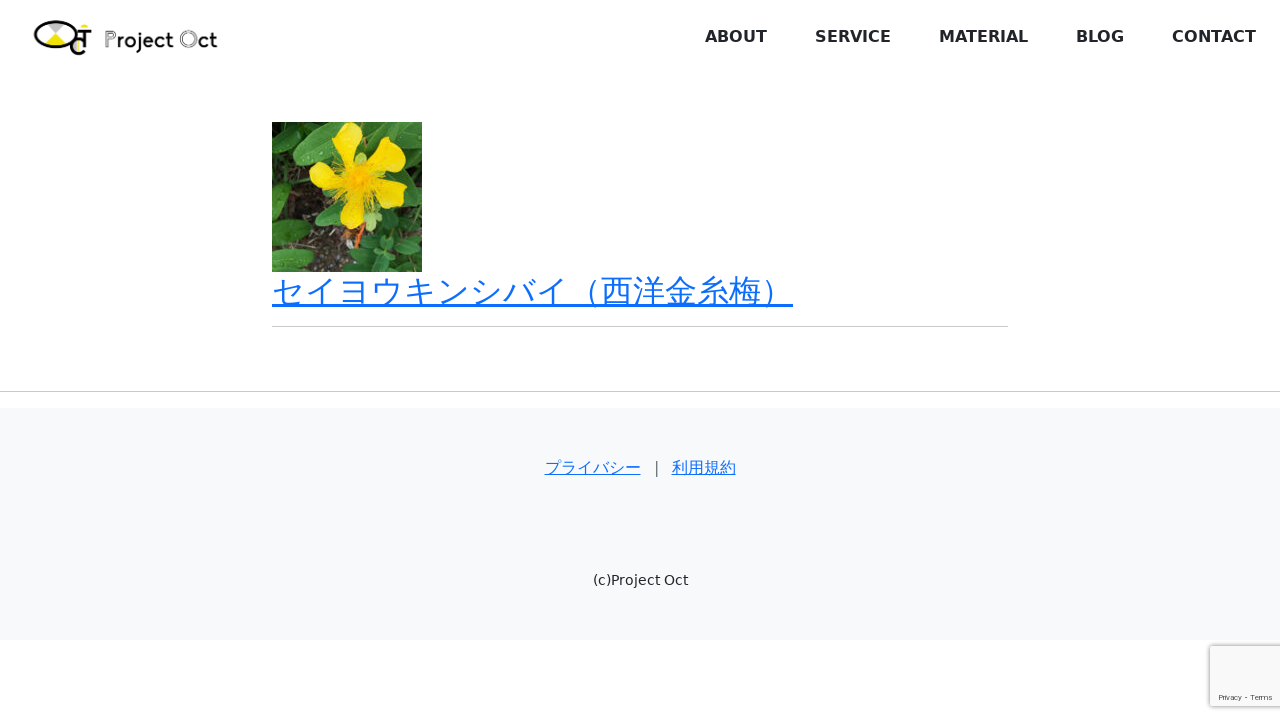

--- FILE ---
content_type: text/html; charset=utf-8
request_url: https://www.google.com/recaptcha/api2/anchor?ar=1&k=6Lehm1cfAAAAAHPBkcca4R6-eNCUmD4ltRLh_iTp&co=aHR0cHM6Ly9wcm9qZWN0LW9jdC5jb206NDQz&hl=en&v=PoyoqOPhxBO7pBk68S4YbpHZ&size=invisible&anchor-ms=20000&execute-ms=30000&cb=wvnzw18zuq2e
body_size: 48689
content:
<!DOCTYPE HTML><html dir="ltr" lang="en"><head><meta http-equiv="Content-Type" content="text/html; charset=UTF-8">
<meta http-equiv="X-UA-Compatible" content="IE=edge">
<title>reCAPTCHA</title>
<style type="text/css">
/* cyrillic-ext */
@font-face {
  font-family: 'Roboto';
  font-style: normal;
  font-weight: 400;
  font-stretch: 100%;
  src: url(//fonts.gstatic.com/s/roboto/v48/KFO7CnqEu92Fr1ME7kSn66aGLdTylUAMa3GUBHMdazTgWw.woff2) format('woff2');
  unicode-range: U+0460-052F, U+1C80-1C8A, U+20B4, U+2DE0-2DFF, U+A640-A69F, U+FE2E-FE2F;
}
/* cyrillic */
@font-face {
  font-family: 'Roboto';
  font-style: normal;
  font-weight: 400;
  font-stretch: 100%;
  src: url(//fonts.gstatic.com/s/roboto/v48/KFO7CnqEu92Fr1ME7kSn66aGLdTylUAMa3iUBHMdazTgWw.woff2) format('woff2');
  unicode-range: U+0301, U+0400-045F, U+0490-0491, U+04B0-04B1, U+2116;
}
/* greek-ext */
@font-face {
  font-family: 'Roboto';
  font-style: normal;
  font-weight: 400;
  font-stretch: 100%;
  src: url(//fonts.gstatic.com/s/roboto/v48/KFO7CnqEu92Fr1ME7kSn66aGLdTylUAMa3CUBHMdazTgWw.woff2) format('woff2');
  unicode-range: U+1F00-1FFF;
}
/* greek */
@font-face {
  font-family: 'Roboto';
  font-style: normal;
  font-weight: 400;
  font-stretch: 100%;
  src: url(//fonts.gstatic.com/s/roboto/v48/KFO7CnqEu92Fr1ME7kSn66aGLdTylUAMa3-UBHMdazTgWw.woff2) format('woff2');
  unicode-range: U+0370-0377, U+037A-037F, U+0384-038A, U+038C, U+038E-03A1, U+03A3-03FF;
}
/* math */
@font-face {
  font-family: 'Roboto';
  font-style: normal;
  font-weight: 400;
  font-stretch: 100%;
  src: url(//fonts.gstatic.com/s/roboto/v48/KFO7CnqEu92Fr1ME7kSn66aGLdTylUAMawCUBHMdazTgWw.woff2) format('woff2');
  unicode-range: U+0302-0303, U+0305, U+0307-0308, U+0310, U+0312, U+0315, U+031A, U+0326-0327, U+032C, U+032F-0330, U+0332-0333, U+0338, U+033A, U+0346, U+034D, U+0391-03A1, U+03A3-03A9, U+03B1-03C9, U+03D1, U+03D5-03D6, U+03F0-03F1, U+03F4-03F5, U+2016-2017, U+2034-2038, U+203C, U+2040, U+2043, U+2047, U+2050, U+2057, U+205F, U+2070-2071, U+2074-208E, U+2090-209C, U+20D0-20DC, U+20E1, U+20E5-20EF, U+2100-2112, U+2114-2115, U+2117-2121, U+2123-214F, U+2190, U+2192, U+2194-21AE, U+21B0-21E5, U+21F1-21F2, U+21F4-2211, U+2213-2214, U+2216-22FF, U+2308-230B, U+2310, U+2319, U+231C-2321, U+2336-237A, U+237C, U+2395, U+239B-23B7, U+23D0, U+23DC-23E1, U+2474-2475, U+25AF, U+25B3, U+25B7, U+25BD, U+25C1, U+25CA, U+25CC, U+25FB, U+266D-266F, U+27C0-27FF, U+2900-2AFF, U+2B0E-2B11, U+2B30-2B4C, U+2BFE, U+3030, U+FF5B, U+FF5D, U+1D400-1D7FF, U+1EE00-1EEFF;
}
/* symbols */
@font-face {
  font-family: 'Roboto';
  font-style: normal;
  font-weight: 400;
  font-stretch: 100%;
  src: url(//fonts.gstatic.com/s/roboto/v48/KFO7CnqEu92Fr1ME7kSn66aGLdTylUAMaxKUBHMdazTgWw.woff2) format('woff2');
  unicode-range: U+0001-000C, U+000E-001F, U+007F-009F, U+20DD-20E0, U+20E2-20E4, U+2150-218F, U+2190, U+2192, U+2194-2199, U+21AF, U+21E6-21F0, U+21F3, U+2218-2219, U+2299, U+22C4-22C6, U+2300-243F, U+2440-244A, U+2460-24FF, U+25A0-27BF, U+2800-28FF, U+2921-2922, U+2981, U+29BF, U+29EB, U+2B00-2BFF, U+4DC0-4DFF, U+FFF9-FFFB, U+10140-1018E, U+10190-1019C, U+101A0, U+101D0-101FD, U+102E0-102FB, U+10E60-10E7E, U+1D2C0-1D2D3, U+1D2E0-1D37F, U+1F000-1F0FF, U+1F100-1F1AD, U+1F1E6-1F1FF, U+1F30D-1F30F, U+1F315, U+1F31C, U+1F31E, U+1F320-1F32C, U+1F336, U+1F378, U+1F37D, U+1F382, U+1F393-1F39F, U+1F3A7-1F3A8, U+1F3AC-1F3AF, U+1F3C2, U+1F3C4-1F3C6, U+1F3CA-1F3CE, U+1F3D4-1F3E0, U+1F3ED, U+1F3F1-1F3F3, U+1F3F5-1F3F7, U+1F408, U+1F415, U+1F41F, U+1F426, U+1F43F, U+1F441-1F442, U+1F444, U+1F446-1F449, U+1F44C-1F44E, U+1F453, U+1F46A, U+1F47D, U+1F4A3, U+1F4B0, U+1F4B3, U+1F4B9, U+1F4BB, U+1F4BF, U+1F4C8-1F4CB, U+1F4D6, U+1F4DA, U+1F4DF, U+1F4E3-1F4E6, U+1F4EA-1F4ED, U+1F4F7, U+1F4F9-1F4FB, U+1F4FD-1F4FE, U+1F503, U+1F507-1F50B, U+1F50D, U+1F512-1F513, U+1F53E-1F54A, U+1F54F-1F5FA, U+1F610, U+1F650-1F67F, U+1F687, U+1F68D, U+1F691, U+1F694, U+1F698, U+1F6AD, U+1F6B2, U+1F6B9-1F6BA, U+1F6BC, U+1F6C6-1F6CF, U+1F6D3-1F6D7, U+1F6E0-1F6EA, U+1F6F0-1F6F3, U+1F6F7-1F6FC, U+1F700-1F7FF, U+1F800-1F80B, U+1F810-1F847, U+1F850-1F859, U+1F860-1F887, U+1F890-1F8AD, U+1F8B0-1F8BB, U+1F8C0-1F8C1, U+1F900-1F90B, U+1F93B, U+1F946, U+1F984, U+1F996, U+1F9E9, U+1FA00-1FA6F, U+1FA70-1FA7C, U+1FA80-1FA89, U+1FA8F-1FAC6, U+1FACE-1FADC, U+1FADF-1FAE9, U+1FAF0-1FAF8, U+1FB00-1FBFF;
}
/* vietnamese */
@font-face {
  font-family: 'Roboto';
  font-style: normal;
  font-weight: 400;
  font-stretch: 100%;
  src: url(//fonts.gstatic.com/s/roboto/v48/KFO7CnqEu92Fr1ME7kSn66aGLdTylUAMa3OUBHMdazTgWw.woff2) format('woff2');
  unicode-range: U+0102-0103, U+0110-0111, U+0128-0129, U+0168-0169, U+01A0-01A1, U+01AF-01B0, U+0300-0301, U+0303-0304, U+0308-0309, U+0323, U+0329, U+1EA0-1EF9, U+20AB;
}
/* latin-ext */
@font-face {
  font-family: 'Roboto';
  font-style: normal;
  font-weight: 400;
  font-stretch: 100%;
  src: url(//fonts.gstatic.com/s/roboto/v48/KFO7CnqEu92Fr1ME7kSn66aGLdTylUAMa3KUBHMdazTgWw.woff2) format('woff2');
  unicode-range: U+0100-02BA, U+02BD-02C5, U+02C7-02CC, U+02CE-02D7, U+02DD-02FF, U+0304, U+0308, U+0329, U+1D00-1DBF, U+1E00-1E9F, U+1EF2-1EFF, U+2020, U+20A0-20AB, U+20AD-20C0, U+2113, U+2C60-2C7F, U+A720-A7FF;
}
/* latin */
@font-face {
  font-family: 'Roboto';
  font-style: normal;
  font-weight: 400;
  font-stretch: 100%;
  src: url(//fonts.gstatic.com/s/roboto/v48/KFO7CnqEu92Fr1ME7kSn66aGLdTylUAMa3yUBHMdazQ.woff2) format('woff2');
  unicode-range: U+0000-00FF, U+0131, U+0152-0153, U+02BB-02BC, U+02C6, U+02DA, U+02DC, U+0304, U+0308, U+0329, U+2000-206F, U+20AC, U+2122, U+2191, U+2193, U+2212, U+2215, U+FEFF, U+FFFD;
}
/* cyrillic-ext */
@font-face {
  font-family: 'Roboto';
  font-style: normal;
  font-weight: 500;
  font-stretch: 100%;
  src: url(//fonts.gstatic.com/s/roboto/v48/KFO7CnqEu92Fr1ME7kSn66aGLdTylUAMa3GUBHMdazTgWw.woff2) format('woff2');
  unicode-range: U+0460-052F, U+1C80-1C8A, U+20B4, U+2DE0-2DFF, U+A640-A69F, U+FE2E-FE2F;
}
/* cyrillic */
@font-face {
  font-family: 'Roboto';
  font-style: normal;
  font-weight: 500;
  font-stretch: 100%;
  src: url(//fonts.gstatic.com/s/roboto/v48/KFO7CnqEu92Fr1ME7kSn66aGLdTylUAMa3iUBHMdazTgWw.woff2) format('woff2');
  unicode-range: U+0301, U+0400-045F, U+0490-0491, U+04B0-04B1, U+2116;
}
/* greek-ext */
@font-face {
  font-family: 'Roboto';
  font-style: normal;
  font-weight: 500;
  font-stretch: 100%;
  src: url(//fonts.gstatic.com/s/roboto/v48/KFO7CnqEu92Fr1ME7kSn66aGLdTylUAMa3CUBHMdazTgWw.woff2) format('woff2');
  unicode-range: U+1F00-1FFF;
}
/* greek */
@font-face {
  font-family: 'Roboto';
  font-style: normal;
  font-weight: 500;
  font-stretch: 100%;
  src: url(//fonts.gstatic.com/s/roboto/v48/KFO7CnqEu92Fr1ME7kSn66aGLdTylUAMa3-UBHMdazTgWw.woff2) format('woff2');
  unicode-range: U+0370-0377, U+037A-037F, U+0384-038A, U+038C, U+038E-03A1, U+03A3-03FF;
}
/* math */
@font-face {
  font-family: 'Roboto';
  font-style: normal;
  font-weight: 500;
  font-stretch: 100%;
  src: url(//fonts.gstatic.com/s/roboto/v48/KFO7CnqEu92Fr1ME7kSn66aGLdTylUAMawCUBHMdazTgWw.woff2) format('woff2');
  unicode-range: U+0302-0303, U+0305, U+0307-0308, U+0310, U+0312, U+0315, U+031A, U+0326-0327, U+032C, U+032F-0330, U+0332-0333, U+0338, U+033A, U+0346, U+034D, U+0391-03A1, U+03A3-03A9, U+03B1-03C9, U+03D1, U+03D5-03D6, U+03F0-03F1, U+03F4-03F5, U+2016-2017, U+2034-2038, U+203C, U+2040, U+2043, U+2047, U+2050, U+2057, U+205F, U+2070-2071, U+2074-208E, U+2090-209C, U+20D0-20DC, U+20E1, U+20E5-20EF, U+2100-2112, U+2114-2115, U+2117-2121, U+2123-214F, U+2190, U+2192, U+2194-21AE, U+21B0-21E5, U+21F1-21F2, U+21F4-2211, U+2213-2214, U+2216-22FF, U+2308-230B, U+2310, U+2319, U+231C-2321, U+2336-237A, U+237C, U+2395, U+239B-23B7, U+23D0, U+23DC-23E1, U+2474-2475, U+25AF, U+25B3, U+25B7, U+25BD, U+25C1, U+25CA, U+25CC, U+25FB, U+266D-266F, U+27C0-27FF, U+2900-2AFF, U+2B0E-2B11, U+2B30-2B4C, U+2BFE, U+3030, U+FF5B, U+FF5D, U+1D400-1D7FF, U+1EE00-1EEFF;
}
/* symbols */
@font-face {
  font-family: 'Roboto';
  font-style: normal;
  font-weight: 500;
  font-stretch: 100%;
  src: url(//fonts.gstatic.com/s/roboto/v48/KFO7CnqEu92Fr1ME7kSn66aGLdTylUAMaxKUBHMdazTgWw.woff2) format('woff2');
  unicode-range: U+0001-000C, U+000E-001F, U+007F-009F, U+20DD-20E0, U+20E2-20E4, U+2150-218F, U+2190, U+2192, U+2194-2199, U+21AF, U+21E6-21F0, U+21F3, U+2218-2219, U+2299, U+22C4-22C6, U+2300-243F, U+2440-244A, U+2460-24FF, U+25A0-27BF, U+2800-28FF, U+2921-2922, U+2981, U+29BF, U+29EB, U+2B00-2BFF, U+4DC0-4DFF, U+FFF9-FFFB, U+10140-1018E, U+10190-1019C, U+101A0, U+101D0-101FD, U+102E0-102FB, U+10E60-10E7E, U+1D2C0-1D2D3, U+1D2E0-1D37F, U+1F000-1F0FF, U+1F100-1F1AD, U+1F1E6-1F1FF, U+1F30D-1F30F, U+1F315, U+1F31C, U+1F31E, U+1F320-1F32C, U+1F336, U+1F378, U+1F37D, U+1F382, U+1F393-1F39F, U+1F3A7-1F3A8, U+1F3AC-1F3AF, U+1F3C2, U+1F3C4-1F3C6, U+1F3CA-1F3CE, U+1F3D4-1F3E0, U+1F3ED, U+1F3F1-1F3F3, U+1F3F5-1F3F7, U+1F408, U+1F415, U+1F41F, U+1F426, U+1F43F, U+1F441-1F442, U+1F444, U+1F446-1F449, U+1F44C-1F44E, U+1F453, U+1F46A, U+1F47D, U+1F4A3, U+1F4B0, U+1F4B3, U+1F4B9, U+1F4BB, U+1F4BF, U+1F4C8-1F4CB, U+1F4D6, U+1F4DA, U+1F4DF, U+1F4E3-1F4E6, U+1F4EA-1F4ED, U+1F4F7, U+1F4F9-1F4FB, U+1F4FD-1F4FE, U+1F503, U+1F507-1F50B, U+1F50D, U+1F512-1F513, U+1F53E-1F54A, U+1F54F-1F5FA, U+1F610, U+1F650-1F67F, U+1F687, U+1F68D, U+1F691, U+1F694, U+1F698, U+1F6AD, U+1F6B2, U+1F6B9-1F6BA, U+1F6BC, U+1F6C6-1F6CF, U+1F6D3-1F6D7, U+1F6E0-1F6EA, U+1F6F0-1F6F3, U+1F6F7-1F6FC, U+1F700-1F7FF, U+1F800-1F80B, U+1F810-1F847, U+1F850-1F859, U+1F860-1F887, U+1F890-1F8AD, U+1F8B0-1F8BB, U+1F8C0-1F8C1, U+1F900-1F90B, U+1F93B, U+1F946, U+1F984, U+1F996, U+1F9E9, U+1FA00-1FA6F, U+1FA70-1FA7C, U+1FA80-1FA89, U+1FA8F-1FAC6, U+1FACE-1FADC, U+1FADF-1FAE9, U+1FAF0-1FAF8, U+1FB00-1FBFF;
}
/* vietnamese */
@font-face {
  font-family: 'Roboto';
  font-style: normal;
  font-weight: 500;
  font-stretch: 100%;
  src: url(//fonts.gstatic.com/s/roboto/v48/KFO7CnqEu92Fr1ME7kSn66aGLdTylUAMa3OUBHMdazTgWw.woff2) format('woff2');
  unicode-range: U+0102-0103, U+0110-0111, U+0128-0129, U+0168-0169, U+01A0-01A1, U+01AF-01B0, U+0300-0301, U+0303-0304, U+0308-0309, U+0323, U+0329, U+1EA0-1EF9, U+20AB;
}
/* latin-ext */
@font-face {
  font-family: 'Roboto';
  font-style: normal;
  font-weight: 500;
  font-stretch: 100%;
  src: url(//fonts.gstatic.com/s/roboto/v48/KFO7CnqEu92Fr1ME7kSn66aGLdTylUAMa3KUBHMdazTgWw.woff2) format('woff2');
  unicode-range: U+0100-02BA, U+02BD-02C5, U+02C7-02CC, U+02CE-02D7, U+02DD-02FF, U+0304, U+0308, U+0329, U+1D00-1DBF, U+1E00-1E9F, U+1EF2-1EFF, U+2020, U+20A0-20AB, U+20AD-20C0, U+2113, U+2C60-2C7F, U+A720-A7FF;
}
/* latin */
@font-face {
  font-family: 'Roboto';
  font-style: normal;
  font-weight: 500;
  font-stretch: 100%;
  src: url(//fonts.gstatic.com/s/roboto/v48/KFO7CnqEu92Fr1ME7kSn66aGLdTylUAMa3yUBHMdazQ.woff2) format('woff2');
  unicode-range: U+0000-00FF, U+0131, U+0152-0153, U+02BB-02BC, U+02C6, U+02DA, U+02DC, U+0304, U+0308, U+0329, U+2000-206F, U+20AC, U+2122, U+2191, U+2193, U+2212, U+2215, U+FEFF, U+FFFD;
}
/* cyrillic-ext */
@font-face {
  font-family: 'Roboto';
  font-style: normal;
  font-weight: 900;
  font-stretch: 100%;
  src: url(//fonts.gstatic.com/s/roboto/v48/KFO7CnqEu92Fr1ME7kSn66aGLdTylUAMa3GUBHMdazTgWw.woff2) format('woff2');
  unicode-range: U+0460-052F, U+1C80-1C8A, U+20B4, U+2DE0-2DFF, U+A640-A69F, U+FE2E-FE2F;
}
/* cyrillic */
@font-face {
  font-family: 'Roboto';
  font-style: normal;
  font-weight: 900;
  font-stretch: 100%;
  src: url(//fonts.gstatic.com/s/roboto/v48/KFO7CnqEu92Fr1ME7kSn66aGLdTylUAMa3iUBHMdazTgWw.woff2) format('woff2');
  unicode-range: U+0301, U+0400-045F, U+0490-0491, U+04B0-04B1, U+2116;
}
/* greek-ext */
@font-face {
  font-family: 'Roboto';
  font-style: normal;
  font-weight: 900;
  font-stretch: 100%;
  src: url(//fonts.gstatic.com/s/roboto/v48/KFO7CnqEu92Fr1ME7kSn66aGLdTylUAMa3CUBHMdazTgWw.woff2) format('woff2');
  unicode-range: U+1F00-1FFF;
}
/* greek */
@font-face {
  font-family: 'Roboto';
  font-style: normal;
  font-weight: 900;
  font-stretch: 100%;
  src: url(//fonts.gstatic.com/s/roboto/v48/KFO7CnqEu92Fr1ME7kSn66aGLdTylUAMa3-UBHMdazTgWw.woff2) format('woff2');
  unicode-range: U+0370-0377, U+037A-037F, U+0384-038A, U+038C, U+038E-03A1, U+03A3-03FF;
}
/* math */
@font-face {
  font-family: 'Roboto';
  font-style: normal;
  font-weight: 900;
  font-stretch: 100%;
  src: url(//fonts.gstatic.com/s/roboto/v48/KFO7CnqEu92Fr1ME7kSn66aGLdTylUAMawCUBHMdazTgWw.woff2) format('woff2');
  unicode-range: U+0302-0303, U+0305, U+0307-0308, U+0310, U+0312, U+0315, U+031A, U+0326-0327, U+032C, U+032F-0330, U+0332-0333, U+0338, U+033A, U+0346, U+034D, U+0391-03A1, U+03A3-03A9, U+03B1-03C9, U+03D1, U+03D5-03D6, U+03F0-03F1, U+03F4-03F5, U+2016-2017, U+2034-2038, U+203C, U+2040, U+2043, U+2047, U+2050, U+2057, U+205F, U+2070-2071, U+2074-208E, U+2090-209C, U+20D0-20DC, U+20E1, U+20E5-20EF, U+2100-2112, U+2114-2115, U+2117-2121, U+2123-214F, U+2190, U+2192, U+2194-21AE, U+21B0-21E5, U+21F1-21F2, U+21F4-2211, U+2213-2214, U+2216-22FF, U+2308-230B, U+2310, U+2319, U+231C-2321, U+2336-237A, U+237C, U+2395, U+239B-23B7, U+23D0, U+23DC-23E1, U+2474-2475, U+25AF, U+25B3, U+25B7, U+25BD, U+25C1, U+25CA, U+25CC, U+25FB, U+266D-266F, U+27C0-27FF, U+2900-2AFF, U+2B0E-2B11, U+2B30-2B4C, U+2BFE, U+3030, U+FF5B, U+FF5D, U+1D400-1D7FF, U+1EE00-1EEFF;
}
/* symbols */
@font-face {
  font-family: 'Roboto';
  font-style: normal;
  font-weight: 900;
  font-stretch: 100%;
  src: url(//fonts.gstatic.com/s/roboto/v48/KFO7CnqEu92Fr1ME7kSn66aGLdTylUAMaxKUBHMdazTgWw.woff2) format('woff2');
  unicode-range: U+0001-000C, U+000E-001F, U+007F-009F, U+20DD-20E0, U+20E2-20E4, U+2150-218F, U+2190, U+2192, U+2194-2199, U+21AF, U+21E6-21F0, U+21F3, U+2218-2219, U+2299, U+22C4-22C6, U+2300-243F, U+2440-244A, U+2460-24FF, U+25A0-27BF, U+2800-28FF, U+2921-2922, U+2981, U+29BF, U+29EB, U+2B00-2BFF, U+4DC0-4DFF, U+FFF9-FFFB, U+10140-1018E, U+10190-1019C, U+101A0, U+101D0-101FD, U+102E0-102FB, U+10E60-10E7E, U+1D2C0-1D2D3, U+1D2E0-1D37F, U+1F000-1F0FF, U+1F100-1F1AD, U+1F1E6-1F1FF, U+1F30D-1F30F, U+1F315, U+1F31C, U+1F31E, U+1F320-1F32C, U+1F336, U+1F378, U+1F37D, U+1F382, U+1F393-1F39F, U+1F3A7-1F3A8, U+1F3AC-1F3AF, U+1F3C2, U+1F3C4-1F3C6, U+1F3CA-1F3CE, U+1F3D4-1F3E0, U+1F3ED, U+1F3F1-1F3F3, U+1F3F5-1F3F7, U+1F408, U+1F415, U+1F41F, U+1F426, U+1F43F, U+1F441-1F442, U+1F444, U+1F446-1F449, U+1F44C-1F44E, U+1F453, U+1F46A, U+1F47D, U+1F4A3, U+1F4B0, U+1F4B3, U+1F4B9, U+1F4BB, U+1F4BF, U+1F4C8-1F4CB, U+1F4D6, U+1F4DA, U+1F4DF, U+1F4E3-1F4E6, U+1F4EA-1F4ED, U+1F4F7, U+1F4F9-1F4FB, U+1F4FD-1F4FE, U+1F503, U+1F507-1F50B, U+1F50D, U+1F512-1F513, U+1F53E-1F54A, U+1F54F-1F5FA, U+1F610, U+1F650-1F67F, U+1F687, U+1F68D, U+1F691, U+1F694, U+1F698, U+1F6AD, U+1F6B2, U+1F6B9-1F6BA, U+1F6BC, U+1F6C6-1F6CF, U+1F6D3-1F6D7, U+1F6E0-1F6EA, U+1F6F0-1F6F3, U+1F6F7-1F6FC, U+1F700-1F7FF, U+1F800-1F80B, U+1F810-1F847, U+1F850-1F859, U+1F860-1F887, U+1F890-1F8AD, U+1F8B0-1F8BB, U+1F8C0-1F8C1, U+1F900-1F90B, U+1F93B, U+1F946, U+1F984, U+1F996, U+1F9E9, U+1FA00-1FA6F, U+1FA70-1FA7C, U+1FA80-1FA89, U+1FA8F-1FAC6, U+1FACE-1FADC, U+1FADF-1FAE9, U+1FAF0-1FAF8, U+1FB00-1FBFF;
}
/* vietnamese */
@font-face {
  font-family: 'Roboto';
  font-style: normal;
  font-weight: 900;
  font-stretch: 100%;
  src: url(//fonts.gstatic.com/s/roboto/v48/KFO7CnqEu92Fr1ME7kSn66aGLdTylUAMa3OUBHMdazTgWw.woff2) format('woff2');
  unicode-range: U+0102-0103, U+0110-0111, U+0128-0129, U+0168-0169, U+01A0-01A1, U+01AF-01B0, U+0300-0301, U+0303-0304, U+0308-0309, U+0323, U+0329, U+1EA0-1EF9, U+20AB;
}
/* latin-ext */
@font-face {
  font-family: 'Roboto';
  font-style: normal;
  font-weight: 900;
  font-stretch: 100%;
  src: url(//fonts.gstatic.com/s/roboto/v48/KFO7CnqEu92Fr1ME7kSn66aGLdTylUAMa3KUBHMdazTgWw.woff2) format('woff2');
  unicode-range: U+0100-02BA, U+02BD-02C5, U+02C7-02CC, U+02CE-02D7, U+02DD-02FF, U+0304, U+0308, U+0329, U+1D00-1DBF, U+1E00-1E9F, U+1EF2-1EFF, U+2020, U+20A0-20AB, U+20AD-20C0, U+2113, U+2C60-2C7F, U+A720-A7FF;
}
/* latin */
@font-face {
  font-family: 'Roboto';
  font-style: normal;
  font-weight: 900;
  font-stretch: 100%;
  src: url(//fonts.gstatic.com/s/roboto/v48/KFO7CnqEu92Fr1ME7kSn66aGLdTylUAMa3yUBHMdazQ.woff2) format('woff2');
  unicode-range: U+0000-00FF, U+0131, U+0152-0153, U+02BB-02BC, U+02C6, U+02DA, U+02DC, U+0304, U+0308, U+0329, U+2000-206F, U+20AC, U+2122, U+2191, U+2193, U+2212, U+2215, U+FEFF, U+FFFD;
}

</style>
<link rel="stylesheet" type="text/css" href="https://www.gstatic.com/recaptcha/releases/PoyoqOPhxBO7pBk68S4YbpHZ/styles__ltr.css">
<script nonce="h40eSGDvrg58bGoG57KOGA" type="text/javascript">window['__recaptcha_api'] = 'https://www.google.com/recaptcha/api2/';</script>
<script type="text/javascript" src="https://www.gstatic.com/recaptcha/releases/PoyoqOPhxBO7pBk68S4YbpHZ/recaptcha__en.js" nonce="h40eSGDvrg58bGoG57KOGA">
      
    </script></head>
<body><div id="rc-anchor-alert" class="rc-anchor-alert"></div>
<input type="hidden" id="recaptcha-token" value="[base64]">
<script type="text/javascript" nonce="h40eSGDvrg58bGoG57KOGA">
      recaptcha.anchor.Main.init("[\x22ainput\x22,[\x22bgdata\x22,\x22\x22,\[base64]/[base64]/[base64]/bmV3IHJbeF0oY1swXSk6RT09Mj9uZXcgclt4XShjWzBdLGNbMV0pOkU9PTM/bmV3IHJbeF0oY1swXSxjWzFdLGNbMl0pOkU9PTQ/[base64]/[base64]/[base64]/[base64]/[base64]/[base64]/[base64]/[base64]\x22,\[base64]\x22,\x22G8KUw5twCcKBEcOdeAorw7DCssKbw6LDhWvDsg/[base64]/DhMK5w77CuSAAw5UvaMK7AHTCsTDDnlQLwqc6OHUsMMKswplBAEsQX0TCsA3Cp8KcJ8KSUkrCsjARw4Faw6TCo19Tw5IYZwfCi8K/[base64]/CtirCsC4VTQEKKnzCjsKJS8K1wp5FEcOHZcKaUzxwa8OkID8/[base64]/DgMOKwr3CtcK7wrJ8wonDtRwbUHjDiCzCjk4uVH7DvCoiwp3CuwIxJ8O7D15bZsKPwrjDssOew6LDplEvT8KNG8KoM8Ohw40xIcKSOsKnwqrDq27Ct8OcwoVYwofCpTc3FnTCrcO7wpl0K00/w5RCw4k7QsK1w6DCgWoyw5YGPjLDtMK+w7xww6fDgsKXTsKhWyZhBDtwX8OUwp/Ch8KUQQBsw54fw47DoMOhw5Ezw7jDiTM+w4HCkRHCnUXCicKYwrkEwpvCl8Ofwr8Nw7/Dj8OJw4zDmcOqQ8OEA3rDvW47wp/ClcK6wo98wrDDi8O1w6IpLz7Dv8O8w60JwrdwwoDCiBNHw5YKwo7DmU1JwoZUO0/ChsKEw6IwL3wtwpfClMO0NFBJPMK5w4UHw4JzSxJVS8O1wrcJMXp+TRMgwqNQf8Oow7xcwqwYw4PCsMKmwpgsF8KEdUHDjsOmw7zCsMKnw7RvDcOcdsOqw67Dhzd/A8Knw57DkcKJwrUqwrbDlRkEcMKZdWQOFcKWwpIcPsODcMOqKHHCl1EHHMKYWhfDqsOCE3PCpMK7w4PDtsKhOMO7wr/Dr2rClMOow4vDjmzDrhLCu8OUOsKyw6saEjZ6woQ2PUUkw6jCtMK6w6HDucK6wrPDuMKCwoR/RMO2w4/CjcOew51iexvDrk4AFnEQw6kJw6pZwoTColDDnksiDA/CmsKafAfCuhvDncKGJgXCucK3w4PCnMKLI2pbJFJcB8Kew6lSQDXCqFRrw6XDvhZIw4MnwrHDr8O6J8Ogw4PDj8KPKk/[base64]/[base64]/w6NjesO9WcKVw7vCpz1fIcK9w4RrBgNcOsKGw4zDn3DDtsO7wr7Ds8KNw6/DvsKGIcKwGgMJYRbCrMKfw5FWO8Orw4rDlkHCs8ObwpjCvcKuw7XCq8Ogw6HCoMO4wpQGw6Iww6jClsKdJCfDksKGdm1Ww4kgOxQrwqfDqXLCnGLDmcOcw6IXfFTCmgBKw7vCn3LDtMKLacKrQcKHUhbCvMKsUFzDrFYYacK9f8Oqw5UHw6l5Nhd/wplNw6ETZsOMKcKLwqJUNsOXw6/[base64]/[base64]/Dvh/CtH7DrgHDrMOMwpgjJ1XCuU5rGsOewrsGwpbDq8KfwrEkw7k/N8ObGcKiwrdaCsKywpHClcKcw4lpw750w5c2w4VqOMOcwo9RPDXCsHosw4TDs13Ci8OwwoU8FVvCvmdHwqVjwo0eA8OJYsOAwqo6w75+wqtMwqhgVGDDiRDCpQ/[base64]/CnMOZwojDjsKBwoPCvMKpe8KgHMKrb09iS8OTH8OHCMKsw5cEwoJWUikHW8K6w7BuQMOCw5DCosOaw6ddYQXCocOmVsOmwqXDvnvDki4jwrkBwpBjwp8UL8KHY8K/w4k2XH3Dh1XCpHnDn8OuCDJCY2g4w5TDgkRoDcOZwp98wpJIwozDnG/Ct8OqC8KmRcKUOcOwwqMmwootaXgUFH17wrk4w58dw7EfRR3DlcK4XcK6wotMwpDDisKIw73Drj95woTCncKVHsKGwrfCgsKKDXrCtV/CrMKhwqTDgMOOYsOMBwvCtcK/w5zDrQzCgsORFh/CusKUfUQ8w4oDw6bDiCrDmUrDkcK+w7YPGkDDmFXDqcKLTMO1ecOIEsO9TCzDq3xVw5hxRcOGBjYifwZlwqjChMOIVG/CnMOow4/DqsKQa0oHWi7DssOAHMOvSC8fWl5Bwp/CgCN0w7PCuMOZBQgtw4XCtsKjwqp+w5Ecw6vCjUVsw5xZOy4Mw47DhMKcw5vDsD7Chk1rV8OhFsOmwoDDtMO2w4kiBXdVdx47Z8OoZcKvYMO+JFnCiMKIQMO8CsKOwoHDgTbDhBh1T3Umw4zDncO6ExLCo8KbN1zCksKYSwvDsVDDhVfDkSPCucOgw6s8w6fCj3Q2bE/DlsOBfcK5wq5Aa1jCtsK6EmYswoE7FBMkF1sew63CvcOzwpdQwoHCkcOlJsObG8KYAwXDqsKbIsOoMsOhw5teWSLCqMOrRsOYIsKww7NIPC4nw6/Dsk5xFsOcwrfDs8K8wpRtwrTChTV9XD1AL8KBDMKxw4wpwr1Je8KaVF9TwpfCsmTCtXXCrMKywrTCn8Kcw4Jew5FgO8Kkw4/Dk8KCAVfCgzVKwq/[base64]/DlsO8w4Fhw57Co05MPXrCq8K3w7rDhS7DjsKQwpwFJsOCCcOsRMKgw5t1w53DpEDDmnjCpF/DrQHDnxXDsMO1wopVw7vCn8OowqVMwpJjw7w0woQpw4/DjsKuSAvCvW3CjSvDnMO8UMOxHsK5NMODNMKFDMKMb1lyQhPDhsKwEcOdwrUUMQcdOsOvwqZJecOqPMO/D8K7wpHDkcO3wpEzbcONESbCpgrDuFLCjk3CoklYwogAWFAiXcKlwoLDh2jDlmgrw4PCrGHDmsO8c8OdwoNrwprCo8K5wogTwqjCssKYw4gaw7BNwonDisOwwpvChRrDuzTCmMOeXTrCiMKlKMOXwq/[base64]/DpMKYLMKqYMO/C1dFw4DCvXDDkEkhw7jCjcK8wrlJMsK+C3N2RsKYwoY2wqXCssORGsONVQpgwrzDn0vCrV9yFxHDqsOqwqh8w4BqwrnCrU3Cl8OaPMO/[base64]/fxx+PVB0f8KvwoTDkirCoRHDn8Ozw68QwqB/woMAfsKAUsOpw6M8Pj8RQU/DtE5FfsO/[base64]/Dt8OrfcOXwp3DkcKtwrTCqcKHw5XCpCpywqljLMKQZ8Oxw5/[base64]/DiMKzQFjDgkvCrcKGIiYMLnPDo8KFJ8OFWS03CRQ2TV/DicOeGjktU0hqwozCvizCpsKtw7BNw6zCkUQ/wr46wpUvQVrDh8K8FMO4woTDhcKad8OtDMOaIAw7Yhd/Jgp7wojChEPCl0ANOAzDu8KiY2TDsMKEP0zCjQR/[base64]/wrjDkMO+wrw6MlHDuMOawojCvDBOw77DqcK7HsKBw5LCvwrCkcK7woDCvsOmw7/[base64]/Ct18rw55Tbm5FD8KhesKUGQsCLidVM8OPwpTDrWjDiMO3w4bCiGnCh8K8w4oBK1rDv8KiDsKuLzVLw50hwpDChsK0wqbClMKcw4ViacOAw4xBdsOXMUM6Nm/Cp0XCmTvDsMKNwoHCqsKkwpfCqg9aEMOeRwvDqcK7wrxxCmrDrHPDhnbDuMK6wovDpMOzw5d/HljCtj3Cj3RgEMKNw6XDrQ3CgFnCsidJTcOxwqgMASQUH8KWwoFWw4TCgcOOwp9ewqfDgisawp3Cvh7Cn8KTwrVKTWXCvwvDuVbCohjDg8OBwoNNwpbCuH4/JMK0cEHDpBJqWSLClSzDg8OGw4zClMOpwqbDgifCnwwSfsOqwqLClsO4bsK4w5Zvw4jDg8K1wqoHwrUfwrd3AMOxw6xDSsKDw7IZw6FoOMKvwqFuwp/Cik1ew57DisKLUl3CjxZYaTTCgMOmTcOpw6fCgsOVwq0eAWrDmMONw4bClMO8cMKyN3zCm15Ow7xkw4rDlMKJwpTCicOSa8KDw6Fyw6IbwqPCiMOlSEFEbXNjwqh+w5gnwq/CgcKsw4PDgRzDhlLDtcKxKznCkcOKb8KbfsKQbMKTSAvDt8OIwqcFwrrCqjJMXSjCs8Kww5YVD8KDcEPCoSbDiUZvwoZUaXN9w7ALPMO4PGvDrVHCt8Ogwqp1wpc1w5LCnVvDjcKmwoBnwotywqBCwqYwdBXCo8Kiw5JwJsKXecOOwr8GZjt+ESAjGsOfw44aw5/ChE0YwpnCnV1dR8OkK8O3c8KGXMK4w61PSMO/w4Qbw5/DridEwp0FMcKuwoAuCWRcwpwFczLDhkxGw4IlKMOVw4fCi8KYGXBlwq5HCxHCiznDl8KQw7gkwqgDw5XDi3zCsMO/[base64]/woxKw7R6UsKHEnLCqsOFw7nDsMOaT33Dr8KMwqNfwq18DwN1F8O9SSljwrPCgcOSTjUUa39EIMKkRMOwQATCoBp1fcKZPcODQmAmw67DmcKyasKew65SaWbDjzdkfW7DvMOUw6zDjiHCgiHDk2/CuMOvN05vTMKiESBywrEEwpXCh8OMBcOZDMKdLAdqwojDuSpUA8K+wofCmsKHIMOKw7LDgcOJGkNEG8KFBMO+wonDoH/Dn8OyLF/CvsK0Fj/DoMOGF2w3woAdw7oWwpjClAvDgcO+w5Upe8OKFMOVAcKQXsOAc8OUf8KiNMKYwrQSwqoDwoI4wq5fR8KJUR7CqcK0RgMUYhkmI8OnQ8KgQsKnwpkWHXXCkG/DqW3DicODwoZhXRzCr8K9wpLCm8KXwp7CjcOzwqRPdMKiYhsqwr3Dj8O3QSDCmGRGXcKDDHLDs8Kxwo1iFMKlw79aw53DnsKqIRcuw6XCgsKnJxk0w5TDjjTDvE7Dt8O+BcOpPQsiw6XDqyzDiBfDqi5Gw5ZVOsO6wrXDmVVqw7t5wqoLHMOsw54BPCPDhhHCjsK/wrccNcOOw6t5w7h1wrx8w7dRwpwlw4DCkcOKGFnCiF5Uw7c4w6LCv1/DiWEiw7NYwoVkw7Esw57DpicnN8KLWsO3w6XCvMOqw64/wqDDtcO3wr3Dm3gwwrMvw5DDsD7CllrDoHjChFXCo8OiwqrDn8O+Y15CwqhhwovCn1TDiMKIwqTDjxd4LV/DvMOKbV8jJMKpSwQewobDhiPCv8KsEVPCg8OhNMKTw7DCmcO7w4XDscK2wrHClmxowrotC8Oyw4xfwpFCwp/CoC3DncOBVgrCscOKU1rCkMOXf1YiFsKSa8O9wpTCuMO3w7rDs3g+F1HDocKOwrVFwq/DuE/DpMK7wrbDpsKuwo86wqTCvcKNQxrDiVpzAyXDhnJaw41ZDn7Duj/DuMKGOGLDpsKGw5cCFS5xPcO6E8KUw6vDu8KZwo/CgmsEFRDCoMO+eMKxwq5/[base64]/CtGMMIMK2wrxHwrM1AR3DtwgvXcOHw57CncOkw5EZfcOED8O/wq9lwoY9wo/[base64]/CryjCtcOJw6DCuXFNwpwnFE0Yw6xLwoBMwo/DmXvCvVwawoAESEfCo8K7w7/Ch8OUb1wCfcK1HCAMwqJpcsKzWsOWecOiwpBbw4LDjcKlw65awqVXHcKOw6DCsXvDoDRHw7vCmcOtNMK0wqZdKl3ClwTCnsKRHsOoG8K5NBjDp0o/GcKSw63Cp8Oywp9Pw6jCmMKrJMOYHlJgA8KFNCtvX0fCn8KewoZwwrrDsl3DjsKDZsO3woUcWcKVw63CjsKYXRTDmF/[base64]/w5g8O8Kew43DlXnCtsOyw4/DtsOlw7BoIcOVwpV2w6Y0wqcOJ8OCDsO/w6LDkcKZwq7Di37CjsOFw4XDu8KSw5FEZEJTwrDCp2zDpMKDYFhBZ8O5EgsXw4LDvMOlwoXDmgkew4Mww4Q/w4DDrcKZN1Jrw7rDqMO3CcONw50deyLCs8KyNjNBwrEgTMKVw6DDnBXCqxbCqMO4LBDDtcOFw6fCp8OlaFDDjMOsw5MbO3LCn8KRw4lYwpbClgpNXlPCgjXCgMOaKFnDksKicFdmYsKoNsK5PMKcwo0WwqvDhC5VfcOTLcOEAMKbPcOCVSfCoUzCoU/DvMKdIMOOGcKkw7tnUcK1UsOvwqsfwrtlWFwsPcODMxfDlsKNwrrDgcONw6bClMOSZMKKVsOdLcOqPcOXw5NDwoTCiHXCuyNWOUXCmMKGfFnDqS0bBFvDjG0lwrYRC8O/Q03CoixSwrE0w7HCpR7DusK+w5t2w6tww4ECYD/CrMOjwqt8cVp2wqXCqTLChcOhE8OlYMKgwrHCgApYNA1jRAHCiVrDvhvDqFDDtE0zYwceacKCHAzCinnCuTPDv8KSw7zDpcO/K8O5w6QXMsO1E8Oawo7CnXjCojp6FsKXwpMhBERvQ1kCJ8OgcWnDqMOUw6g4w4dOwqlPOSTDvRTDksK6w4LCmwUIw5fCrnRDw6/DqQDDsTIoERPDsMKCwrHCkcK6wp8jwqzCk0jDk8O/[base64]/DkcOzw6LDj8O2wpJDw6rCh8Ojw4bDn8OpEkxcw5VMCMOkw7/DljbDosOaw7AQwq1kPcO/KcKZLk/Dq8KUwrvDnFg1YwIFw54sCcKEwqHCvcOeIDRxwox3f8OUTQHCvMKSwqRUQ8O+dAHClsKiB8KxAmwJE8KjKCslIQwWworDscKDMMOVwpZ/RQfCvULCu8K4RRsNwoMnMcOXKBvCtMKyfDJ6w6LCj8KyG0t+FcK0w4JXNlZZBsKnO0vCplTDogJ8X2XDhScnwp5owqAmMSUAQk7DocO8wqpPY8OmIlt/[base64]/CoSTDrm7CisKmwpnCsm/DusO2TMKYd8OvFBMGwroaBVAYw5ERwrLCjcOLwrxYYWfDlMOCwr3CqVzDh8OLwqZyZsO9wrZhBsOHbyzCpxBmwqZ6T2fDtyDCiDTClcOyK8KOFHPDrMK+w6jDkFIGwpzCkMOcwpPChcO5RsKlOFRXN8O7w6dkWiXCtUDCmk/DssOhV0Y5wpFOYTlhUMO9wqjDrcOBSW/DjHAtHn8GOkfChlQmC2DDlmfDuhJfMmPCtMOkwo7Dn8Kqwr3DlkA4w6/ClcKawrYWM8OJRsKaw6gFw4Q+w6HCscOIwrp6A0Jxa8K7CRM0w74qw4FtTA9qRyjCp2zCp8KBwp5JGDVMwpDDrsOhwpkzw5jCmsKfw5EaHMKVTETDqFcydnLCm3bDgsOpw74qwoZMeiEww4TDjQJDbw9QW8OOw4XDrx/DjcONHsOkCgdQRVXCrn3Cg8OSw5bCvDXCtsKRFcKPw7osw6PDr8Oyw7N4P8O9AcOEw4TCljFgLxHDmDzChlzDmMKpVMOaAw4tw7VZIHzCq8KgasKZw6ovwoI9w7cFwrTDisKIwpHCo1YfLmrDgsOuw7PDi8O8wqXDqg15wpNTw7rDtnbCmcOHWsK/wpnDosK9XsOrDiQYIcOMwr/[base64]/w5VbJm1qw5/Ct3zCicKhVMO0w5LCqSQwVn3DhyQUf0nDrHZNw7I/MMOewqNyMsKBwpcWw6weMMKSOsKGw7TDkMK2wpI0AHvClF/CiDR5dls3w6IawpHCocK5w6oqdsOOw63CmjvCrQ/ClVXCocK/wq5gw7bDuMKcZ8O7WsOPwrscwqEgLwbDr8OjwrnCrcKKCWzDtMKowq3DsxYVw61EwqwJw7dqInRhw77Dg8OXdSFZw4BXKyteP8KvY8O7wrU0UG3DrcORdVrCo3oaN8OlPkzCn8O8DMKfTThpWEPCr8KxTUkdw4TCnlLDicOsKw/[base64]/[base64]/Cn8KGw5DDp8OEwobDuMO/dgQSwrtxecO8XSzDiMKsPgvDhWlgUMK5HcOBRMKFw6hTw7onw7xow5IyEnAAUxHDqXYYwpnCuMK/QjfCiCfDrsKKw49/wqHDln/DicOxK8KuBEQBO8O1aMKGbiTDlWDCtU5sU8Odw4/DisKow4nDkRfCpsKmw5vDjkPDqhtnw7V0w54HwpM3w5XDo8KpwpXDsMKSw4p/SHkFdnbCgsKow7c4csKVE1Ujw4UowqTDncKswos/w5plwrTDjMOZw7jChsONw6UYO0zCuRfDqwQ2w6xYw7t+w7TCnmY/wrIAUsKUfsOQwprCnSF/Z8O5EcOFwpliw4R6wqs2w63CuG4qwp0yOH5edMOIaMOBw57DsHYLUMOMGlpVYEJ9FU47w5DCjMKJw5tow59FEzs9V8KLw5Yww5NcwoLCuAFSw7zCtnomwqHChWkoBAEFUwRweTRjw5cIesKHacKUDRPDgl/[base64]/wqIjDlnDgUDCqxxCezhnw7LClcO/wpnCvcKzU8ORw4DDmlMYbMKiwqxswqPCgMK1FSHCi8Khw4vCrwcuw6jCgm1Swo8oJ8Kgw6AoBcODfsKXIsOPOsKQw4HDl0bCtcOCelU6EnXDscOEc8KvEUI7XC4pw4JJwqN0dMOBw5kBYhthHcOaXMOyw7fDnHbCtcOTwrvCnT3Dlw/[base64]/Du8O1w4AcMcK8VkJcwoRcWMKBQE0rfGEHw5khfQlMaMOJacOpFMOdwqPDl8Kqw4t2wppqbsKrwpc5bVoNw4TDnTM/RsOvXHRRwqTDl8KWwr98w47DmcOxIMOqw7vCu07CjcO9d8OWwqzDph/CrEvDnsOtwosxwrbDiVXCicOacMOEPGrCl8O4E8OhdMOTw7Euwql1w7csPX/DulfDmQ3CtsKoUlhvOXrCvlUqw6ooXgTDvMKIPwFBMcO2w5VFw43CuXnDtcKZw4t9w7LDtMOTwqk6PMOGwo1nw4/DtsOzcFTDiTTDkcOdwqBCVS/Co8OTIkrDscOYUsKdTgxkVcKqwqrDnsKpC37DtsOAwrcHGkPDvMK7cS3CnMKGCFrDr8Kkw5ZLwpTDikjCiB9cw7UnJsOxwqFZw7FlNMKhYkYWSU46VsOeW24AVsOLw4AIDRrDllrDp1EAVhcTw6XCssKEe8Kew7E8BcKrwrI0WxTCj0TClHdUw6dPwq/[base64]/CmlzCosO4woDDpBVcw44aKD/Cq1bDqsKLwqhTPTMABgDDn37Cvy7Dm8KeeMOpw43Dkgksw4PCrMKrZ8OPDsOewq4dD8OxJjg1dsOzw4FzIRI6J8O/w6ILNW1XwqDDi3dFwpnDrMKgKsKIbljCqiE7Sz/[base64]/CulnCqcOJwpNNwpMXw44Bw7rDjcKKw4bCvmvCsCnDtcKgM8KgJkolennDokzDgsORNyRLRB4LEiDChiRHfVAPw7rDk8K6J8KMKgsNw4bCm2TChAHCr8OgwrbCiQIuMMOIwogtS8KPaxbCgk3DscOew7tmwovDpSrDucKnTxAYw6XDgsK7Q8OHBMK9wofDq1TDqnUrVB/CusOlwoXCoMKgWHjCisO+wr/ClRlGQ0rDrcODOcK0M1rDiMOXAcKSEVHDkcKfPsKNZSjCn8KiM8OGw6kEw7Z+wprDsMOrFcKcw7s5w4h2c1DDsMOfScKcwqLCmsOowp9Lw6HCpMONWEY5wrPDhsOwwoF8w5vDlMKJw4YTwqzDp3jDmlNtLF1/w7wDw7XCvU3CmDbCvDBUZ2kLZMOsMsOQwofCqS/[base64]/[base64]/Dr8KnUsOuw4vDocOowozCtmjDvMKSw6wkXMODVMKNeiLDmWnCvMOaDRPDvsK6ZMOJB2TCl8O+HjUJw4jDuMKXLMO8LGLCuXzDjcKowpDChU8tOS8SwpUjw7ojw5rCmALDk8KXwr/DhEQTAAAIwoIHCSk3fynChcOaBcKxNWl2AjXCk8OaEGHDkcKpbWjDosOWCsO3wq0Fw6YPVxTCv8KuwpjCv8OTw77DqcOsw6rCvsOgwq7CssOwZMOwdwDDrmTCucOOZ8OGw68hVxoSNQnDsFI3LXzDkAM4wq8QW3ptNsKdwr/DqMORwrDChVTCtXTDhiAjccKUe8Otwrd4AzzCnwh1wpxswp3CrCRmwqLCiivCjFQqbwnDhXrDuzl+wokPYMKoMsKXO3PDo8OHwpfCnsKDwr7DlsKMB8KvRMOKwoN/wpvDmsKZwooWwrHDrcKIV2DCgRE9wq3Cig7CvUvCusK3wrEawq/CpXbCujhZN8OIw43CmcO2Oi7ClMKdwplJw5LDjBfCicOFbsORwoHDnMKFwoMpQcOTAMOawqTDogDCksOUwpnCjHbDgigKd8OLR8KyfcOiw55hw7LCoSINR8K1w5zDoEl9E8OOwoLDjcOmCMKlw5/DsMOEw5VVZFVQw4lUNMKuwpnDjzkUw6jDmw/Cq0HDo8Kaw6hMS8OywqMRdDlAw5PCtkFhSHISXcKIA8KHdATCkWfCiW5hKC0IwrLCpmgQMcKhA8OuZD7DpHx4MMK9w4MjdsOlwpdgdMKCwqrCgUgOQxVHRzwfOcKzw6nDrMKafsKzw7Fmw4PCoCTCtQN/w7TCglTCvsKZwq4dwoLDiG/[base64]/CsRrCimt0F18pccOOGFQTwqM3egdRaxnDvGU0wr/[base64]/woZQwrTDqi5EPsOLZnhxeMOcw5HDsx5Tw44WI1/CsgjCkRLChlDDkMKpZ8K1w7MvMz5Jw5Anw65DwpU4Tn3CgMKCS1DCjWNADsK+w7fDpw9YSmjDhibCg8Ksw7YgwpFfGTd/X8KswptJwqZaw4NyR1wwZsOQwpZuw4XDm8OWCsO0c1h3bMO4HRJ6eW7Dj8OKIsOFNMOFYMKpw4LCv8OXw6wpw54iw43CiHVxVEBnwrvDlcKhwqtXw4QjS2EFw5/DqWTDhMOiexzCrcO0w7HCmRLCnlbDosKdCMOqQ8O/ZMKNwrFYwohWH3jCj8OCfsOtFi0JfMKBIcO2w4LCi8OFw6ZsRknCg8OewrpPSMKLw77Dt3fDrExnwrw0w5Mnwo3ClFFcw6PDtXjDgsOaSlIQbFsPw6PDjnIxw5ReZiExeyJSwq13w4DCoQfDnSHCjVVywqY1wosbw69VW8K+HE/DiUrDs8KXwpZFPhRwwr3CgDsrfcOKIMKlAMObMkZoDMOrPnV7woQtwolLBMOFwonCl8KzGsOMw4rDpDkpJHHDgn3DssKnMRLDssOWBTh/IsKxwqcWKRvDgV/[base64]/w6HChl/CmRFAGGnClcOoN1jCh8OpQ8KhwqcdwoHCulRjwodAw7JYw6TCi8OedHnDl8Kuw7HDmTPDkcOzw5TDqMKBQ8KIw7XDhBE3KMOsw7hgFEwRwoDCgRnDlC5DIFHCi0fDoxcDOMO7SUIZwpM6wqhjwq3CkUPCiAfCmMOCalRVa8OVf0rCs3UjHw44wqvCsMO/ISZkV8KXcMK/w4Fiw6vDlMOdw5xqDTILD3RsCcOkWMK0H8OrMR7ClXTDjW3CrXNaAD8Dwpp9S0TCuh4wJsKVw7QDM8KRwpd4wpswwoTCicKfwp/CliLDhR3DrGh9w6QvwrDDhcO2wojCnmYvw77Dq2jCpsObw6Yvw5HDoRDChBFILn8EIynCtcKlwq1IworDmRPCosO7wo4BwpHDqcK1IsK/C8KpFhzCpS0jwq3Cg8KtwpTCgcOcAsOxAA8FwqxxOWnDi8OhwpN/w5nCglnDoXHCk8OxR8Otw6ctw7l6f27Cgm/[base64]/[base64]/DiHxmQsO2w63CicKQZsKRwpEgwonDusOPGcOOQsOuw4TDrcOfABcBwoYuH8KJOMOewqrDnMKDDmVSUsKvMsOpw5kRw6nDh8OWKsO/RMK2IjDDsMKUwrNMasKaPTs8TcOFw6J1wo4JasO7BsOVwp1uwrUWw4PCjMO3VTfCk8K2wrYRLwPDlcOyEMOeWFXCo2/Ch8KkXGBjWMO5McKxDDgMX8OIE8OuccKvD8OwDBQVKFY1SMO5KQMpSBPDkW91w6V0WVpBbsOVaXzCv0l3w69yw5xxV3Mtw6bCusKvSEJdwrt1wohFw6LDpgHDo3nDqsKgWxvCk1vDncKhOsO5w5dVeMKrK0XDgsKVw57Dh07DgkHDrXo8wo/[base64]/CiQzDhMOXw4sBwpXDpMK0w4JYCgDDgMKGMcKDG8KjUcOnScK1csKYTwRdewHCjl/CmsOfQTnChcKvwqzDh8Otw7bCtEDDrCRCwrrCl2coAzbDlm1gw7bCtGLDihYbfxDDrRh1F8Kiw7Y5KHTCuMOPMcK4wr7Ch8K7wpfCnsKUwrw5wq0DwpnDswd4GGMEOcKVwotow75CwqQTw7bDrMOeQcKveMOsXAB/cHw1wp5hBsK1JMOHVMOhw7slwoMgw6nDrkhVSsKjw73DhcOiwrAzwpXCpBDDqsKFXsKFLncaVHjCmMOCw5vDg8KEwqbCihbDu24fwrVIW8KYwp7CvSnCjsK/ZsKAVBLDpsOeYGsowqXCtsKNYErClTtiwqrDnXEeNjFWNER6wpQ5ZxZow7PCgjJiXk/Dp07CgsOQwqdQw7TDqsKtO8OjwoRCwr/[base64]/Bh7DhkMWw5N0w7LCi07DisOBwqTCv8KJdGwtDcO8FEJtwpHDpcOSPn82w6IIw6/CsMKuZUQbAMOXwqYjD8OcHCMTw5LDuMKbwp5vf8K5Y8KFwoASw7AAPcOZw4s3wprCk8OWH2DCnMKIw6hdwrZLw6fCp8KSKloBP8KIA8KlMS3DqyPDk8KCw7c0wqVaw4HCmXQ/M37ClcKqw73Do8Ktw6TCtHkTGl9cw4gnw7HCpUxxCU3CmXjDv8KCwprDnizCrsONCW7CocKORArClcOAw4geYcKLw7HCn2/DjsO/McKGdcOWwoTDh3/CncKXHsOMw7PDlgJ0w45XecOswpXDkWQ6wpw5woXDnkXDriQ7w4DCi3LDugAITMKTFg7CiXJ0O8KLOyUiGsKqEcKGDCPDlgbDhcO7fEwcw5lxwr0FO8KTw6nDrsKhFn3DisO3w4sEw5cJwp15VTjCgMOVwpkhwpfDhyTCpT3CkMK1E8KFSAVMei11w4jDshw7w5/DvcOXwo/DoTAWIVnChMKkNcKUwpQdeT9cZcKCGMO1UClnWlXDh8OZaANmwoR4w6wUIcOdwo/[base64]/w5lGwpjCrQnCmsOsFhLDtcKSUkxkwrPDp8KIwpIbwpjCvDvCg8Oew5JjwpvCtMKROsKZw5UkRU4WEyrDq8KDIMKmwpvClGfDhcK2woHCvMKcwrXDhXR6ITDDjxfCvHcNAwlFwokcV8KfSQlXw5jDuwnDgX3CvsKTLcKdwq04YMO/[base64]/w5hYaQBQGsOfViUqw7EkfMKFOArCtsOxw5B3wpXDusOjRcOhwrDCgWDCh01owrTDg8O9w4bDklLDtMK5wrHDs8OFL8KYGMKxc8KjwozDisObO8Kqw7fCmcO+wo0gADrDuXjDsmdCw5llJsKXwrg+CcO4w7AkUMOFRcK7w7Uswrl+WlbDicK/QBXCqwvCuwbDk8KGGsO9wrFQwoPDhw9WFicww4FpwoAMScKSX2fDoxxiUUvDlMKRwoVsfMKrc8Opw5o/[base64]/ChXXDncKVw5oRGGx5wrlpw6cgwpFoLGQ+w5/[base64]/CqcOiAsKMamnCjMKMLREcMsOIPXDCq8OTOcKzw73Ci39LwojClBkuOcONYcOGe2ZwwqrDhTMAw7woJksXEkNRS8KQUBkhwqktwqrDsyMpNBHCkTTDkcKLPVBVw75tw7EhN8O1cxNZwoTDn8OHw7tpw5jCiV3DgsO0fh8Ra2kxw4QfAcKxw6zDv1g/w5DDvm8BIxnCg8Onw7LCgcKsw5oywpfCnTBvwqvDv8OaEsKxw50jwpbCmXDDvsOMZ3h3HMK2w4YQZlVCwpIKPxE7EMONXcOgw5zDk8OzViM8JRU0JcKIw6NewoVMDx/[base64]/DthdMw7LCmRvDiXzCtlXDpMOSwoxew4TCkV/CvDFKw7Q7wr/Dm8Ojw60gR1PDisKiWz80Y1VKwrxMP2jCtcOOc8KzJ3tvwqJmwrlsM8KxZcOdw5zCicKsw67DrmQEfcKQP17CqnhaPyEDw4xOR2xMfcOMMUBPRQVGbkgCeAM/[base64]/DrRjDucKYwpXCmG/CkC7ClMK5XsO3QMO1wqY2wrIjKcKkwqoSbcKswrkGw4PDiA/[base64]/[base64]/[base64]/PwfCk8O2wrJTwrzDksO5wrjCs8KZAcONSCdmw5owe8KDOMOyNwkawrsLMgPCqE0UKFMiw5XCkcKZwpdTwq/Ds8OfWRzDrgTCqsKOG8OdwpjCnGbCmcOPT8KQFMOGGkF6w5l8T8KAL8KMFMKhw57CuyTCpsKGwpUEP8K/ZlrDnhkIw4YPZcK4KyZzN8ONwogGCwLCnmnDiV3Cqg7CkmEewqgJwp/DmyLCjSgpwqhzw5fClUXDp8K9dgbChHXCscOjwqPDk8KLEWvDhsO9w6Aiw4LDmMKpw4/DsRdJMzg/w7lRw4cGJQjChjY9w7fCicOfAjILIcOJwr7DvmNkw6dkBsOFw4lORizDr1fDuMOKF8KQS3ZVEsKrwp92w5jCm143Vn4cXTtpwpHCumUkw4BuwoxnFhnDqcOzwonDsx8/asKoF8KXwqs1GiVBwrBKJsK/[base64]/[base64]/Gy/DgcKqw4TDvj8pw5HDsQ7DlsKowp7DhXzCuBprGgYpwqHDkW3CnT1MBsObwqknOQ7CqA1QRMOIw5zDqEwiwonCicOFNj/Ck2TCtMKqCcOMPGXDrMOKQG8+GDIFTGR3wrXCgjTDmRl5w7zCrhTCrUZ/DcK9wqbDgF/[base64]/[base64]/DjcO8JmXCj1/ClCzDl8OpecOxwpbCtcOhw7XCvcKCXiBRwr4OwqvCjnxRwoLClsOZw6Upw6d3wr3CpcKiVSXCtXzDusOGwp0Gwr4Ta8Kvw57CjlPDkcKDw7jDucOUcgfDrcO4w5XDoA7DtcK9fmTDk3Asw6vCjsOcwp19MsKhw6DDiURqw7c/w5/[base64]/Ct8Kyb8OCRMKaRgbDkyUmdG7DsMOEM8K4w5zDs8KnIsOiwpMNw7A2wr7DlypTSi3DgVPCjRJKKsO6W8KRd8O+LMK8DMK4wrQ2w6TDminCtsOyR8OTwprCnUzCk8OGw7xeZ1Yiw6wdwqbCkyLCgArDnhMXUMOHNMKLw7xkUsO8w5x/ahXCpktmw6rDnjHCijhKYCnCm8O7T8OlYMOfw4cUwoIhQMO0amlGwpzCv8KLw73CoMObEHQLXcK6csK/wrvDicOKfMOwYcKOw5obIcOqVcKOfMO1Z8KTHcOyworDrT1KwoUiVsK0XSoaG8OYw5/DiT7CvXB7w7bCuSXChMOmw6DCkRzCqsOQw5/DpsKmaMKAMCzCgsOWK8KoAB8UQWxodl/Ck3tbw73Cv2vDpFTCnsOoD8Oyf1UxEGDDi8KVw44hBS3Ci8O1wrLDisKiw4o8KsK6wpNQVcK/NcOYQMOZw4LDssKWDyrCszF8MlQVwrcubcOBcH9GdsOgwpTCksKUwp5FPMKWw7/DtC4rwrnCocO9w4LDhcKowqsww57CmlHDsTnDp8KMw7jDocOlw4rCj8ObwpXDiMOCSXBSOcOUw6gbw7AsQjTCqXTCk8OHw4vCncKQD8KAwr/CmsODGW4mVBI4UcOib8OMw6nDq1rCpidSwqvCr8KRw7HDlQLDhALCnUXCgyfCpEgywqMOwrlXwo0OwpTCgmhPw4gKwojDv8OLEcOPwosNKMKHw5bDtV/[base64]/CvcOuw4Qaw7DDk8OWw5EGw5JwwqJQwr7DqsOzdsOECV15ESfDicKawowzwq3DuMObwrRobj8QVXI7w4Jub8OZw7AJasK2QhJ3wpzCncO3w53DvW97wrkOwp7CgA/DsT59D8Kkw6jDtcK/wrxpOCLDtSzDrsKIwplvw7oww6huw5sZwpU3WB3CgDZ9VgkIdMK2WmPDtMOHPk/DpUs4P343w7ZbwpPCkj4vwoomJ2PCuzFnw4rDuQtjwrbDtU/DsncNZMOIwr3DtCQBw6fDhFt8wopnGcKgFsK/[base64]/CtTR/[base64]/[base64]/[base64]/w7QiwrBRZ8K5Lh8Bw4bCjMOXDg/DkcOhw7ptwqlcwqxGcVHDsV/DpH/Dpy4iMSNZV8KxAMKVw7YADzTDlcKXw4TDqsKBQVTDlmrCusOMCMKMJAbCosKzwpwPw6kjw7TCgGkKw6rCthLCoMKOwpVtAkchw7cvwpnDjsOBYSDCjzLCq8OtVsOCVnN1wqjDo2DCgi0HQ8OXw6BTZMODdE5WwoQof8ODbMK/[base64]/DrBcdwrrDlFUmwpPCnMO8AMKTwo7DicKlDyhjwo7Ch0pibMOewoxRUcOEw5dCfnFqBsOAUMKzaGXDuxp/[base64]/[base64]/[base64]/Cu1AiwrTCnGvCmTbDosKCSCrDnGtiQMOUw41Gwo0EKsOQTHsCS8KvMcKVw6JOw6QZEyJwWMONw47CnMOpA8K5NjLCpMK5J8KNwpPDqsOXwoIpw5vDvsK8w7A\\u003d\x22],null,[\x22conf\x22,null,\x226Lehm1cfAAAAAHPBkcca4R6-eNCUmD4ltRLh_iTp\x22,0,null,null,null,0,[21,125,63,73,95,87,41,43,42,83,102,105,109,121],[1017145,652],0,null,null,null,null,0,null,0,null,700,1,null,0,\[base64]/76lBhnEnQkZnOKMAhnM8xEZ\x22,0,0,null,null,1,null,0,1,null,null,null,0],\x22https://project-oct.com:443\x22,null,[3,1,1],null,null,null,1,3600,[\x22https://www.google.com/intl/en/policies/privacy/\x22,\x22https://www.google.com/intl/en/policies/terms/\x22],\x22/odk8Z6LhRnNDnSdTG+84hWPj6nPmz3grYbFlup1aOs\\u003d\x22,1,0,null,1,1769016335780,0,0,[14,223,66],null,[24,27],\x22RC-x1dna9GC7eiiSQ\x22,null,null,null,null,null,\x220dAFcWeA4W5xGQuiL8mLuQY9zED1wllMnbLnKvdtzXGIqnGGbCZ4z5W1aKu-1WakA-go3x6phtYBEsQg5RoV3_xXk_Ue3zwzTfwA\x22,1769099135804]");
    </script></body></html>

--- FILE ---
content_type: text/html; charset=utf-8
request_url: https://www.google.com/recaptcha/api2/aframe
body_size: -270
content:
<!DOCTYPE HTML><html><head><meta http-equiv="content-type" content="text/html; charset=UTF-8"></head><body><script nonce="eBXU2WMNtfx1T7MBDm_Sjw">/** Anti-fraud and anti-abuse applications only. See google.com/recaptcha */ try{var clients={'sodar':'https://pagead2.googlesyndication.com/pagead/sodar?'};window.addEventListener("message",function(a){try{if(a.source===window.parent){var b=JSON.parse(a.data);var c=clients[b['id']];if(c){var d=document.createElement('img');d.src=c+b['params']+'&rc='+(localStorage.getItem("rc::a")?sessionStorage.getItem("rc::b"):"");window.document.body.appendChild(d);sessionStorage.setItem("rc::e",parseInt(sessionStorage.getItem("rc::e")||0)+1);localStorage.setItem("rc::h",'1769012736992');}}}catch(b){}});window.parent.postMessage("_grecaptcha_ready", "*");}catch(b){}</script></body></html>

--- FILE ---
content_type: application/javascript
request_url: https://project-oct.com/oct/wp-content/themes/oct-blog/js/script.js
body_size: 543
content:
// ローディング画面
function loaded() {
  document.getElementById("loading").classList.remove("loading-active");
}
window.addEventListener("load", function() {
  setTimeout(loaded, 500);
});

setTimeout(loaded, 5000);

const targetElement = document.querySelectorAll(".animationTarget");
document.addEventListener("scroll", function() {
  for (let i = 0; i < targetElement.length; i++) {
    const getElementDistance = targetElement[i].getBoundingClientRect().top + targetElement[i].clientHeight * .6
    if (i === 1) {

    }
    if (window.innerHeight > getElementDistance) {
      targetElement[i].classList.add("show");
    }
  } 
})

// 文字アニメーション
(window.onload = function() {
const animationTargetElements = document.querySelectorAll(".textAnimation");
for (let i = 0; i < animationTargetElements.length; i++) {
  const targetElement = animationTargetElements[i];
  texts = targetElement.textContent,
  textsArray = [];
  targetElement.textContent = "";
  for (let j = 0; j < texts.split("").length; j++) {
    const t = texts.split("")[j]
    if (t === " ") {
      textsArray.push(" ");
    } else {
    textsArray.push('<span style="animation-delay: ' + ((j * .2) + .3) + 's;">' + t + '</span>');
    }
  }
  for (let k = 0; k < textsArray.length; k++) {
    targetElement.innerHTML += textsArray[k];
  }
}
})();